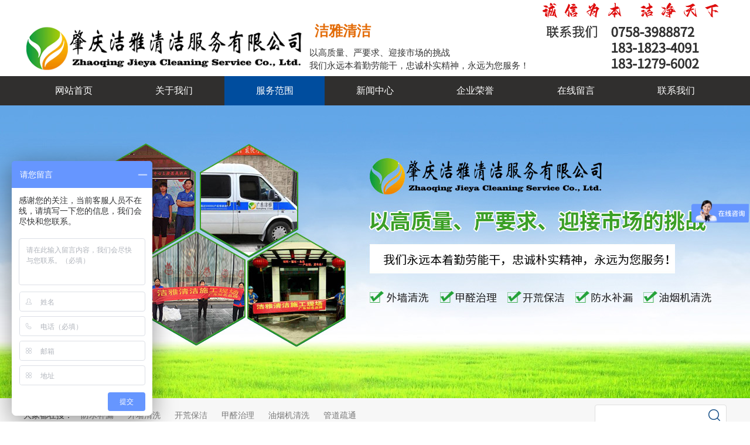

--- FILE ---
content_type: text/html; charset=utf-8
request_url: http://jieya168.com/product/4361/
body_size: 9924
content:


<!DOCTYPE html>

<html xmlns="http://www.w3.org/1999/xhtml">
<head>
    <meta http-equiv="Content-Type" content="text/html; charset=utf-8" />
    <meta http-equiv="X-UA-Compatible" content="IE=edge,chrome=1" />
    <meta http-equiv="Cache-Control" content="no-siteapp" />
	<meta http-equiv="Cache-Control" content="no-transform" />
	<meta name="renderer" content="webkit" />
	<meta name="force-rendering" content ="webkit" />
	<meta name="applicable-device" content="pc"/>
	<link rel="canonical" href="http://jieya168.com/product/4361/" />
    <title>防水补漏_肇庆洁雅清洁服务有限公司</title>
    <meta name="keywords" content="肇庆防水补漏," />
    <meta name="description" content="肇庆洁雅清洁服务有限公司，近年来服务管理得到了广大客户的肯定，公司为不断扩大业务和服务区域，现可以为：肇庆市、大旺高新区、端州区、高要区、四会市、鼎湖区、广宁县、德庆县、怀集县、云浮市、云城区、新兴县、云安县、罗定市、郁南县客户，提供 防水补漏、防腐防锈、油烟机清洗、地毯清洗、室内外清洁、室内外装饰、管道疏通、除甲醛、外墙清洗等业务，可针对不同业务和不同材质分别采用不同的方法去施工，是您居家的好帮手！" />
    
    <link href="//style.fy65.com/resource/css3/animate.min.css" rel="stylesheet" /> 
	<link href="//style.fy65.com/css/fy-vmk-pcbase.css?v=202006" rel="stylesheet" />
	<link href="//style.fy65.com/css/fy-vmk-module.css?v=202006" rel="stylesheet" />

	<link id='jzcusstyle' type="text/css" href="//style.fy65.com/style.ashx?memberinfo_id=3062&PageCode=20&languagecode=1&devicecode=1&v=202006" rel="stylesheet" />
    <script src="//style.fy65.com/resource/jquery.min.js"></script>
	<script src="//style.fy65.com/resource/wow/js/wow.min.js?v=202006"></script>
	<script src="//style.fy65.com/resource/fy/fy-common.js?v=202006"></script>
	<script src="//style.fy65.com/js/jquery.superslide.min.js"></script> 
	<script src="//style.fy65.com/resource/fy/fy-bdpush.js"></script> 
	<script src="//style.fy65.com/resource/fy/fy-s360push.js"></script> 
	<script src="//style.fy65.com/resource/fy/fy-nocopy.js"></script> 
    <meta name="location" content="province=广东;city=肇庆;coord=112.471488,23.054485">
<script> var _hmt = _hmt || []; (function() { var hm = document.createElement("script"); hm.src = "https://hm.baidu.com/hm.js?13faae171fe1db76443a48a074201f02"; var s = document.getElementsByTagName("script")[0]; s.parentNode.insertBefore(hm, s); })(); </script>

<meta name="baidu-site-verification" content="hQqFVgaqTQ" />

<meta name="360-site-verification" content="b5f8c4e4d28364be849891e9fa0bb236" />
</head>
<body>
    <form id="form1">
        <div class="layoutbody">
            
            	<div class="vmk-row vmk-control vmk-body  module_51849 vmk-control-1-5 fy-animate clearfix "    data-id="51849"data-animate-name="slideInUp" style="z-index:1" id="row_51849" >
					<div class="vmk-body-inner vmk-rowinner  vmk-rowinner-width rowinner-1200 clearfix" style="height:130px;" id="inner_51849"  >
					
<div class="vmk-control fy-element-edit " id="element_1559203801745388"  style="width:476px;height:80px;left:3px;top:42px;z-index:2;" ><div class="fy-element-edit-box fy-element-img" ><a ><img src="//image.fy65.com/3062/2019-07-23/090625093081.png"   class="fy-img fy-img-1"  /></a></div></div><div class="vmk-control fy-element-edit " id="element_1559203805436306"  style="width:330px;height:129px;left:870px;z-index:3;" ><div class="fy-element-edit-box fy-element-img" ><a ><img src="//image.fy65.com/3062/2024-01-16/233604484446.png"   class="fy-img fy-img-1"  /></a></div></div><div class="vmk-control fy-element-edit " id="element_1559203888606896"  style="width:426px;height:48px;left:488px;top:79px;z-index:4;" ><div class="fy-element-edit-box fy-element-text" ><p><span style="font-family: 楷体, 楷体_GB2312, SimKai; font-size: 15px;">以高质量、严要求、迎接市场的挑战</span></p><p><span style="font-family: 楷体, 楷体_GB2312, SimKai; font-size: 15px;">我们永远本着勤劳能干，忠诚朴实精神，永远为您服务！</span></p><p><br></p></div></div><div class="vmk-control fy-element-edit " id="element_1559203888615138"  style="width:345px;height:40px;left:497px;top:35px;z-index:5;" ><div class="fy-element-edit-box fy-element-text" ><p><span style="color: rgb(227, 108, 9); font-size: 24px; font-family: 楷体, 楷体_GB2312, SimKai;"><strong>洁雅清洁</strong></span></p></div></div>	</div>
	</div>
	<div class="vmk-row vmk-control vmk-body  module_51850 vmk-control-2-3 clearfix "    data-id="51850" style="z-index:1" id="row_51850" >
					<div class="vmk-body-inner vmk-rowinner  vmk-rowinner-width rowinner-1200 clearfix" style="" id="inner_51850"  >
					

<div class="fy-mk fy-mk10110009">
    <script>
        $(function () {
            var len = $(".fy-mk10110009 .nav li.on").length;
            if (len <= 0) {
                $(".fy-mk10110009 .nav li").eq(0).addClass("on");
            }
            var $mkBody = $(".fy-mk10110009");
            var $navli = $mkBody.find(".nav li");
            var len = $navli.length;
            var per = 100 / len;
            $navli.css("width", per + "%")

            jQuery(".fy-mk10110009 .nav").slide({
                type:"menu",
                titCell:"li",
                targetCell:"",
                effect:"slideDown",
                delayTime:300,
                triggerTime:0,
                returnDefault:true
            });

        })
    </script>
    <div class="fy-mk-main nav">
            <ul class="clearfix">
                        <li class="">
                            <a  href="/" title="网站首页"> 网站首页</a>
                        </li>
                        <li class="">
                            <a  href="/about.html" title="关于我们"> 关于我们</a>
                        </li>
                        <li class="on">
                            <a  href="/product/" title="服务范围"> 服务范围</a>
                        </li>
                        <li class="">
                            <a  href="/news/" title="新闻中心"> 新闻中心</a>
                        </li>
                        <li class="">
                            <a  href="/service.html" title="企业荣誉"> 企业荣誉</a>
                        </li>
                        <li class="">
                            <a  href="/message.html" title="在线留言"> 在线留言</a>
                        </li>
                        <li class="">
                            <a  href="/contact.html" title="联系我们"> 联系我们</a>
                        </li>
            </ul>
    </div>
</div>

	</div>
	</div>
	<div class="vmk-row vmk-control vmk-body  module_51851 vmk-control-2-3 clearfix "    data-id="51851" style="z-index:1" id="row_51851" >
					<div class="vmk-body-inner vmk-rowinner  clearfix" style="" id="inner_51851"  >
					

<div class="fy-mk fy-mk10230002">
    <div class="fy-mk-main ">
        <div id="slideBannerBox" class="slideBannerBox" style="height: 500px;">
            <div class="bd">
                <div class="tempWrap">
                    <ul>
                            <li style="background:url(http://image.fy65.com/3062/2019-07-23/102936855056.jpg) center center no-repeat; height: 500px;">
                                <a ></a>
                            </li>
                    </ul>
                </div>
            </div>
        </div>
    </div>
</div>

	</div>
	</div>
	<div class="vmk-row vmk-control vmk-body  module_51859 vmk-control-2-3 clearfix "    data-id="51859" style="z-index:1" id="row_51859" >
					<div class="vmk-body-inner vmk-rowinner  vmk-rowinner-width rowinner-1200 clearfix" style="" id="inner_51859"  >
					

<div class="fy-mk fy-mk10650006">
    <div class="fy-mk-main">
        <div class="hot-word">
            <span class="l-name">大家都在搜：</span>

                    <a href="/search/防水补漏/">防水补漏</a>
                    <a href="/search/外墙清洗/">外墙清洗</a>
                    <a href="/search/开荒保洁/">开荒保洁</a>
                    <a href="/search/甲醛治理/">甲醛治理</a>
                    <a href="/search/油烟机清洗/">油烟机清洗</a>
                    <a href="/search/管道疏通/">管道疏通</a>
        </div>
        <div class="search">
            <input type="text" class="search-input" placeholder="" value="">
            <input type="button" class="search-btn">
        </div>
    </div>
    <script>
        $(function () {
            var $mkBody = $(".fy-mk10650006");
            var searchUrl = '/search/{0}/';
            function doSearch() {
                var searchValue = $mkBody.find(".search-input").val().replace(/\s*/g,"");
                if (searchValue == "") {
                    alert('');
                    $mkBody.find(".search-input").focus();
                    return ;
                }

                if ($.trim(searchValue) == "") {
                    window.location.href = '/search/';
                }
                else {
                    var url = searchUrl.replace(new RegExp("\\{0\\}", "g"), encodeURIComponent(searchValue));
                    window.location.href = url;
                } 
            }
            $mkBody.find(".search-btn").click(function () {
                doSearch();
            })
            $mkBody.find(".search-input").keydown(function (event) {
                if (event.keyCode == 13 || event.which == 13) {
                    event.preventDefault();
                    event.stopPropagation();
                    doSearch();
                }
            })
        })
    </script>
</div>

	</div>
	</div>
	<div class="vmk-row vmk-control vmk-body  module_51890 vmk-control-1-1 clearfix "    data-id="51890" style="z-index:1" id="row_51890" >
					<div class="vmk-body-inner vmk-rowinner  vmk-rowinner-width rowinner-1200 clearfix" style="" id="inner_51890"  >
									<div class="vmk-column vmk-control vmk-body  module_51891 vmk-control-1-2 vmk-move-x clearfix" id="column_0"  style="z-index:1;width:240px;">
					<div class="vmk-body-inner  clearfix" style="" data-ischange="0" >
				<div class="vmk-column vmk-control vmk-body  module_51892 vmk-control-2-3 vmk-move-y clearfix" id="column_0"  style="z-index:1;width:240px;">
					<div class="vmk-body-inner  clearfix" style="" data-ischange="0" >
					
<div class="fy-mk fy-mk40020009">
    <div class="fy-mk-main">
        <div class="p-title">
            <div class="pro-title-name pro-lihe">产品中心</div>
            <div class="pro-title-text pro-lihe">Products</div>
        </div>
        <div class="pc-list">
            <ul class="clearfix">
                    <li class="sort-item  ">
                        <div class="pc-name">
                            <a href="/product/4356/" title="清洁服务" >清洁服务</a>
                            <span class="turn"></span>
                        </div>


                            <div class="bd">
                                <ul class="clearfix">
                                        <li >
                                            <a href="/product/4357/" title="办公室开荒保洁">办公室开荒保洁</a>
                                        </li>
                                        <li >
                                            <a href="/product/4358/" title="工程开荒保洁">工程开荒保洁</a>
                                        </li>
                                        <li >
                                            <a href="/product/4373/" title="地毯清洗">地毯清洗</a>
                                        </li>
                                        <li >
                                            <a href="/product/4376/" title="水池清洗">水池清洗</a>
                                        </li>
                                        <li >
                                            <a href="/product/4793/" title="空调清洗">空调清洗</a>
                                        </li>
                                        <li >
                                            <a href="/product/4796/" title="太阳能光伏电池板清洗">太阳能光伏电池板清洗</a>
                                        </li>
                                        <li >
                                            <a href="/product/5259/" title="窗帘清洗">窗帘清洗</a>
                                        </li>
                                        <li >
                                            <a href="/product/5260/" title="水晶灯清洗">水晶灯清洗</a>
                                        </li>
                                </ul>
                            </div>
                    </li>
                    <li class="sort-item  ">
                        <div class="pc-name">
                            <a href="/product/4359/" title="高空作业" >高空作业</a>
                            <span class="turn"></span>
                        </div>


                            <div class="bd">
                                <ul class="clearfix">
                                        <li >
                                            <a href="/product/4364/" title="外墙清洗">外墙清洗</a>
                                        </li>
                                        <li >
                                            <a href="/product/4380/" title="油漆粉刷">油漆粉刷</a>
                                        </li>
                                        <li >
                                            <a href="/product/5327/" title="外墙安装">外墙安装</a>
                                        </li>
                                </ul>
                            </div>
                    </li>
                    <li class="sort-item  ">
                        <div class="pc-name">
                            <a href="/product/4360/" title="空气治理" >空气治理</a>
                            <span class="turn"></span>
                        </div>


                            <div class="bd">
                                <ul class="clearfix">
                                        <li >
                                            <a href="/product/4365/" title="甲醛治理">甲醛治理</a>
                                        </li>
                                        <li >
                                            <a href="/product/4802/" title="新房除味">新房除味</a>
                                        </li>
                                        <li >
                                            <a href="/product/5261/" title="幼儿园除甲醛">幼儿园除甲醛</a>
                                        </li>
                                        <li >
                                            <a href="/product/5262/" title="学校甲醛检测">学校甲醛检测</a>
                                        </li>
                                        <li >
                                            <a href="/product/5263/" title="办公室除甲醛">办公室除甲醛</a>
                                        </li>
                                </ul>
                            </div>
                    </li>
                    <li class="sort-item sort-item-on ">
                        <div class="pc-name">
                            <a href="/product/4361/" title="防水补漏" class="on">防水补漏</a>
                            <span class="turn"></span>
                        </div>


                            <div class="bd">
                                <ul class="clearfix">
                                        <li >
                                            <a href="/product/4366/" title="屋面防水补漏">屋面防水补漏</a>
                                        </li>
                                        <li >
                                            <a href="/product/5264/" title="卫生间防水补漏">卫生间防水补漏</a>
                                        </li>
                                        <li >
                                            <a href="/product/5265/" title="厂房防水补漏">厂房防水补漏</a>
                                        </li>
                                        <li >
                                            <a href="/product/5266/" title="地下室堵漏">地下室堵漏</a>
                                        </li>
                                        <li >
                                            <a href="/product/5267/" title="伸缩缝防水补漏">伸缩缝防水补漏</a>
                                        </li>
                                        <li >
                                            <a href="/product/5268/" title="电缆沟堵漏">电缆沟堵漏</a>
                                        </li>
                                        <li >
                                            <a href="/product/5269/" title="水池防水补漏">水池防水补漏</a>
                                        </li>
                                        <li >
                                            <a href="/product/5270/" title="管道补漏">管道补漏</a>
                                        </li>
                                </ul>
                            </div>
                    </li>
                    <li class="sort-item  ">
                        <div class="pc-name">
                            <a href="/product/4363/" title="油烟机清洗" >油烟机清洗</a>
                            <span class="turn"></span>
                        </div>


                            <div class="bd">
                                <ul class="clearfix">
                                        <li >
                                            <a href="/product/4790/" title="酒店油烟机清洗">酒店油烟机清洗</a>
                                        </li>
                                        <li >
                                            <a href="/product/4791/" title="食堂油烟管道清洗">食堂油烟管道清洗</a>
                                        </li>
                                        <li >
                                            <a href="/product/4792/" title="厨房设备清洗">厨房设备清洗</a>
                                        </li>
                                </ul>
                            </div>
                    </li>
                    <li class="sort-item  ">
                        <div class="pc-name">
                            <a href="/product/4362/" title="管道疏通" >管道疏通</a>
                            <span class="turn"></span>
                        </div>


                            <div class="bd">
                                <ul class="clearfix">
                                        <li >
                                            <a href="/product/4379/" title="化粪池清理">化粪池清理</a>
                                        </li>
                                        <li >
                                            <a href="/product/4789/" title="污水池清理">污水池清理</a>
                                        </li>
                                </ul>
                            </div>
                    </li>
                    <li class="sort-item  ">
                        <div class="pc-name">
                            <a href="/product/4367/" title="白蚁防治" >白蚁防治</a>
                            <span class="turn"></span>
                        </div>


                            <div class="bd">
                                <ul class="clearfix">
                                        <li >
                                            <a href="/product/4374/" title="消杀四害">消杀四害</a>
                                        </li>
                                        <li >
                                            <a href="/product/4375/" title="白蚁预防">白蚁预防</a>
                                        </li>
                                </ul>
                            </div>
                    </li>
                    <li class="sort-item  ">
                        <div class="pc-name">
                            <a href="/product/4368/" title="石材护理" >石材护理</a>
                            <span class="turn"></span>
                        </div>


                            <div class="bd">
                                <ul class="clearfix">
                                        <li >
                                            <a href="/product/4377/" title="石材翻新">石材翻新</a>
                                        </li>
                                        <li >
                                            <a href="/product/4378/" title="石材养护">石材养护</a>
                                        </li>
                                        <li >
                                            <a href="/product/4794/" title="石材晶面">石材晶面</a>
                                        </li>
                                        <li >
                                            <a href="/product/4795/" title="石材美缝">石材美缝</a>
                                        </li>
                                        <li >
                                            <a href="/product/5257/" title="抛光打蜡">抛光打蜡</a>
                                        </li>
                                        <li >
                                            <a href="/product/5258/" title="地板保养">地板保养</a>
                                        </li>
                                </ul>
                            </div>
                    </li>
                    <li class="sort-item  ">
                        <div class="pc-name">
                            <a href="/product/4370/" title="日常保洁" >日常保洁</a>
                            <span class="turn"></span>
                        </div>


                            <div class="bd">
                                <ul class="clearfix">
                                        <li >
                                            <a href="/product/4799/" title="工厂保洁">工厂保洁</a>
                                        </li>
                                        <li >
                                            <a href="/product/4800/" title="写字楼保洁">写字楼保洁</a>
                                        </li>
                                        <li >
                                            <a href="/product/4801/" title="商场保洁">商场保洁</a>
                                        </li>
                                </ul>
                            </div>
                    </li>
                    <li class="sort-item  ">
                        <div class="pc-name">
                            <a href="/product/4371/" title="房屋翻新" >房屋翻新</a>
                            <span class="turn"></span>
                        </div>


                            <div class="bd">
                                <ul class="clearfix">
                                        <li >
                                            <a href="/product/4797/" title="墙面粉刷">墙面粉刷</a>
                                        </li>
                                        <li >
                                            <a href="/product/4798/" title="防腐防锈">防腐防锈</a>
                                        </li>
                                        <li >
                                            <a href="/product/6767/" title="批荡扇灰">批荡扇灰</a>
                                        </li>
                                </ul>
                            </div>
                    </li>
                    <li class="sort-item  ">
                        <div class="pc-name">
                            <a href="/product/4372/" title="装饰工程" >装饰工程</a>
                            <span class="turn"></span>
                        </div>


                            <div class="bd">
                                <ul class="clearfix">
                                        <li >
                                            <a href="/product/7250/" title="办公室装修">办公室装修</a>
                                        </li>
                                </ul>
                            </div>
                    </li>
            </ul>
        </div>
        <div class="clearfix"></div>
    </div>
    <script>
        $(function () {
            var $mkBody = $(".fy-mk40020009");
            $mkBody.find(".pc-list .pc-name").click(function () {
                var self = $(this);
                var $item = self.closest(".sort-item");
                $item.siblings().removeClass("sort-item-on");
                if ($item.hasClass("sort-item-on")) {
                    $item.removeClass("sort-item-on");
                } else {
                    $item.addClass("sort-item-on");
                }
            })
        })
    </script>
</div>

	</div>
	</div>
				<div class="vmk-column vmk-control vmk-body  module_51893 vmk-control-2-3 vmk-move-y clearfix" id="column_0"  style="z-index:1;width:240px;">
					<div class="vmk-body-inner  clearfix" style="" data-ischange="0" >
					

<div class="fy-mk fy-mk90060002">
    <div class="fy-mk-main">
        <div class="fy-t">肇庆洁雅清洁服务有限公司</div>
        <div class="fy-c">
            <p><strong><img src="http://image.fy65.com/2139/2019-05-31/202030913861.jpg"/></strong><br/></p><p><strong><span style="color: rgb(0, 0, 0);">全国服务热线：</span></strong></p><p><span style="color: rgb(0, 0, 0);">电话：0758-3988872</span></p><p><span style="color: rgb(0, 0, 0);">手机：183 1823 4091</span></p><p><span style="color: rgb(0, 0, 0);">&nbsp; &nbsp; &nbsp; &nbsp; &nbsp; 183 1279 6002</span></p><p><span style="color: rgb(0, 0, 0);">QQ：2479663086</span></p><p><span style="color: rgb(0, 0, 0);">地址：肇庆大旺高新区劳动服务公司综合大楼303室</span></p>
        </div>
    </div>
</div>

	</div>
	</div>
	</div>
	</div>
				<div class="vmk-column vmk-control vmk-body  module_51894 vmk-control-2-3 vmk-move-x clearfix" id="column_0"  style="z-index:1;left:20px;width:940px;">
					<div class="vmk-body-inner  clearfix" style="" data-ischange="0" >
					

<div class="fy-mk fy-mk40010012">
    <div class="fy-mk-main">
        <div class="r-main">
            <div class="r-title">
                <span class="fy-rt" style="background: url(http://image.fy65.com/3062/2019-07-21/233655773461.gif) no-repeat 0 14px; background-size: 14px;"></span>
                <h3>防水补漏</h3>
                <div class="fy-bread">
                    <span class="bread-crumbs-icon" style="background: url(http://image.fy65.com/2139/2019-05-31/154002962532.png) no-repeat 20px 16px; background-size:9px 10px;"></span>
                    当前位置：
                    <a href="/" title="网站首页">网站首页</a>
                     > <a href=/product/ title=服务范围>服务范围</a> > <a href=/product/4361/ title=防水补漏>防水补漏</a>
                </div>
            </div>
            <div class="r-pro-item fy-piclis">
                <ul class="clearfix">
                        <li>
                            <div class="in-pro-img fy-picbox">
                                <span>
                                    <a href="/product/8540.html" title="厂房防水补漏">
                                        <img  src="http://image.fy65.com/3062/2019-08-15/133733021887.jpg_w400.jpg" />
                                    </a>
                                </span>
                            </div>
                            <div class="fy-picbg"></div>
                            <div class="fy-pica"><a href="/product/8540.html" title="厂房防水补漏">详细+</a></div>


                            <div class="in-pro-name">
                                <a href="/product/8540.html" title="厂房防水补漏">厂房防水补漏</a>
                            </div>
                        </li>
                        <li>
                            <div class="in-pro-img fy-picbox">
                                <span>
                                    <a href="/product/6404.html" title="卫生间防水补漏">
                                        <img  src="http://image.fy65.com/3062/2019-08-14/160713580623.jpg_w400.jpg" />
                                    </a>
                                </span>
                            </div>
                            <div class="fy-picbg"></div>
                            <div class="fy-pica"><a href="/product/6404.html" title="卫生间防水补漏">详细+</a></div>


                            <div class="in-pro-name">
                                <a href="/product/6404.html" title="卫生间防水补漏">卫生间防水补漏</a>
                            </div>
                        </li>
                        <li>
                            <div class="in-pro-img fy-picbox">
                                <span>
                                    <a href="/product/5412.html" title="房屋补漏">
                                        <img  src="http://image.fy65.com/3062/2019-08-14/163627567637.jpg_w400.jpg" />
                                    </a>
                                </span>
                            </div>
                            <div class="fy-picbg"></div>
                            <div class="fy-pica"><a href="/product/5412.html" title="房屋补漏">详细+</a></div>


                            <div class="in-pro-name">
                                <a href="/product/5412.html" title="房屋补漏">房屋补漏</a>
                            </div>
                        </li>
                </ul>
            </div>
        </div>
    </div>
    <script>
        $(".fy-mk40010012 .fy-bread a:last").addClass("on");
    </script>
</div>

	</div>
	</div>

	</div>
	</div>
	<div class="vmk-row vmk-control vmk-body  module_51853 vmk-control-2-3 clearfix "    data-id="51853" style="z-index:1" id="row_51853" >
					<div class="vmk-body-inner vmk-rowinner  vmk-rowinner-width rowinner-1200 clearfix" style="" id="inner_51853"  >
					

<div class="fy-mk fy-mk20010004">
    <div class="fy-mk-main fy-Link">
        <div class="fy-LinkTitle">友情链接QQ：2479663086</div>
        <div class="fy-LinkList">
                    <a  href="http://www.qy668.net" target="_blank" title="肇庆企业网" >肇庆企业网<span></span></a>
                    <a  href="https://www.lockkey.vip" target="_blank" title="开锁公司" >开锁公司</a>
        </div>
    </div>
</div>

	</div>
	</div>
	<div class="vmk-row vmk-control vmk-body  module_51852 vmk-control-1-5 clearfix "    data-id="51852" style="z-index:1" id="row_51852" >
					<div class="vmk-body-inner vmk-rowinner  vmk-rowinner-width rowinner-1200 clearfix" style="height:284px;" id="inner_51852"  >
					
<div class="vmk-control fy-element-edit  fy-animate" id="element_1559204291895773" data-animate-name="bounceIn" style="width:1200px;height:292px;z-index:2;" ><div class="fy-element-edit-box fy-element-text" ><p style="line-height: 1.8;">&nbsp; &nbsp; &nbsp; &nbsp; &nbsp;&nbsp;</p><p style="line-height: 1.8;">&nbsp;<img src="//image.fy65.com/3062/2019-07-27/164441185432.png" title="未标题-1.png" alt="未标题-1.png"><br></p><p style="line-height: 1.8;"><span style="color: rgb(156, 156, 156); font-size: 14px;">全国服务热线：0758-3988872（周一至周五）<br></span></p><p style="line-height: 1.8;"><span style="font-size: 14px; color: rgb(156, 156, 156);">手机：18318234091 /&nbsp;18312796002</span></p><p style="line-height: 1.8;"><span style="color: rgb(156, 156, 156); font-size: 14px;">邮箱：2479663086@qq.com</span></p><p style="line-height: 1.8;"><span style="color: rgb(156, 156, 156); font-size: 14px;">地址：广东肇庆市大旺国家高新区劳动服务公司综合大楼303室</span></p><p style="line-height: 1.8;"><br></p><p style="line-height: 1.8; text-align: right;"><span style="text-decoration: underline; color: rgb(255, 255, 255);"><span style="color: rgb(238, 236, 225);">&nbsp;<a href="http://jieya168.com/news/41203.html" target="_self" title="法律声明" style="text-decoration: underline; color: rgb(255, 255, 255);">法律声明</a></span><a href="http://jieya168.com/news/41203.html" target="_self" title="法律声明"><span style="color: rgb(0, 0, 0);"></span></a></span><span style="text-decoration: underline; color: rgb(255, 255, 255);">&nbsp; |&nbsp; </span><a href="http://jieya168.com/about.html" target="_self" title="关于我们" style="text-decoration: underline; color: rgb(255, 255, 255);"><span style="color: rgb(255, 255, 255);"><span style="color: rgb(238, 236, 225);">关于我们&nbsp;</span><span style="color: rgb(0, 0, 0);"></span></span></a><span style="text-decoration: underline; color: rgb(255, 255, 255);">&nbsp; |&nbsp;&nbsp;</span><a href="http://jieya168.com/contact.html" target="_self" style="text-decoration: underline; color: rgb(255, 255, 255);"><span style="color: rgb(238, 236, 225);">联系我们</span></a></p><p style="line-height: 1.8;"><span style="color: rgb(156, 156, 156); font-size: 14px;">&nbsp; &nbsp; &nbsp; &nbsp; &nbsp; &nbsp; &nbsp; &nbsp; &nbsp; &nbsp; &nbsp; &nbsp; &nbsp; &nbsp; &nbsp; &nbsp; &nbsp; &nbsp; &nbsp; &nbsp; &nbsp; &nbsp; &nbsp; &nbsp; &nbsp; &nbsp; &nbsp; &nbsp;本站相关网页素材及相关资源均来源互联网，如有侵权请速告知，我们将会在24小时内删除 技术支持：壹豹企业网</span></p></div></div><div class="vmk-control fy-element-edit " id="element_1559204911252506"  style="width:16px;height:16px;left:923px;top:65px;z-index:3;" ><div class="fy-element-edit-box fy-element-img" ><a ><img src="http://image.fy65.com/2139/2019-05-30/155423283840.png"   class="fy-img fy-img-1"  /></a></div></div><div class="vmk-control fy-element-edit  fy-animate" id="element_1559204916311476" data-animate-name="bounceInLeft" style="width:273px;height:55px;left:807px;top:87px;z-index:4;" ><div class="fy-element-edit-box fy-element-text" ><p><span style="font-size: 36px; color: rgb(255, 255, 255);">183-1823-4091</span></p></div></div><div class="vmk-control fy-element-edit " id="element_1559204916321975"  style="width:100px;height:22px;left:1092px;top:150px;z-index:5;" ><div class="fy-element-edit-box fy-element-text" ><p><span style="font-size: 14px; color:#9c9c9c;">扫描微信二维码</span></p></div></div><div class="vmk-control fy-element-edit  fy-animate" id="element_1559204926740586" data-animate-name="bounceInLeft" style="width:110px;height:110px;left:1086px;top:35px;z-index:6;" ><div class="fy-element-edit-box fy-element-img" ><a ><img src="//image.fy65.com/3062/2019-07-20/181819604605.png"   class="fy-img fy-img-1"  /></a></div></div><div class="vmk-control fy-element-edit  fy-animate" id="element_1559204932943648" data-animate-name="bounceInLeft" style="width:101px;height:24px;left:950px;top:60px;z-index:7;" ><div class="fy-element-edit-box fy-element-text" ><p><span style="font-size: 16px; color: rgb(255, 255, 255);">全国服务热线</span></p></div></div>	</div>
	</div>
	<div class="vmk-row vmk-control vmk-body  module_51901 vmk-control-2-3 clearfix "    data-id="51901" style="z-index:1" id="row_51901" >
					<div class="vmk-body-inner vmk-rowinner  vmk-rowinner-width rowinner-1200 clearfix" style="" id="inner_51901"  >
					

<div class="fy-mk fy-mk20710007">
    <div class="fy-mk-main">
        <p>© 2019 肇庆洁雅清洁服务有限公司 版权所有 备案号：<a href="https://beian.miit.gov.cn/#/Integrated/index" target="_self">粤ICP备2024166900号 </a>&nbsp;访问量：7857928</p>
        <span class="fy-jszc"></span>
    </div>
</div>

	</div>
	</div>

            
        </div>
         
    </form>
    <script src="http://serviceapi.fy65.com/tongji.ashx?d=WlhsS2RHRlhVV2xQYWsxM1RtcEpjMGx0VW14a2JXeHFXbE5KTmsxVGQybGlSMFoxV2pOV2FGb3lWV2xQYWtWelNXNVdlV0pHU214YWJWWjVZMjFXZVVscWIybEpiakE5"></script>
    <script>
(function(){
    var bp = document.createElement('script');
    var curProtocol = window.location.protocol.split(':')[0];
    if (curProtocol === 'https') {
        bp.src = 'https://zz.bdstatic.com/linksubmit/push.js';
    }
    else {
        bp.src = 'http://push.zhanzhang.baidu.com/push.js';
    }
    var s = document.getElementsByTagName("script")[0];
    s.parentNode.insertBefore(bp, s);
})();
</script>
<meta name="wlhlauth" content="4abd05c9765a895d2d5f7c5f44ff3221"/>
<meta name="chinaz-site-verification" content="1D12633471F32B8D">
</body>
</html>


--- FILE ---
content_type: text/css; charset=utf-8
request_url: http://style.fy65.com/style.ashx?memberinfo_id=3062&PageCode=20&languagecode=1&devicecode=1&v=202006
body_size: 3157
content:
.fy-mk { font-size: 14px; }
.vmk-rowinner-width { width:1200px;}

.module_51850{background-color:#302f2e}


.module_51859{background-color:#f7f7f7;padding-top:11px;padding-bottom:11px}

.module_51890{padding-top:20px;padding-bottom:20px}


.module_51892{margin-bottom:20px}

.module_51893{margin-bottom:20px}


.module_51852{background-color:#525252}

.module_51853{background-color:#444}
.module_51853> .vmk-body-inner {padding-top:10px;padding-bottom:10px}

.module_51901{background-color:#525252}
.module_51901> .vmk-body-inner {border-top-width:1px;border-top-style:solid;border-top-color:#707070;padding-top:10px;padding-bottom:10px}
/*一级导航栏_0_基础通用色*/
.fy-mk10110009 { }
.fy-mk10110009 .fy-mk-main { height: 50px; background: #302f2e; }
.fy-mk10110009 .nav ul { }
.fy-mk10110009 .nav li { float: left; width: 133px; }
.fy-mk10110009 .nav a { display: block; height: 50px; line-height: 50px; padding: 0 20px; text-align: center; color: #ffffff; font-size: 16px; }
.fy-mk10110009 .nav a:hover { color: #ffffff; background-color: #004d9e; }
.fy-mk10110009 .on a, .fy-mk10110009 .on a:hover { color: #ffffff; background: #004d9e; }.fy-mk10230002 { }
.fy-mk10230002 .fy-mk-main { }

/*标签*/
.fy-mk10230002 .slideBannerBox .hd { }
.fy-mk10230002 .slideBannerBox .hd ul { bottom: 9px; position: absolute; left: 0px; z-index: 999; width: 100%; text-align: center; }
.fy-mk10230002 .slideBannerBox .hd ul li { cursor: pointer; color: #fff; font-family: Arial; display: inline-block; text-align: center; width: 32px; height: 8px; margin: 0px 5px; line-height: 28px; overflow: hidden; background: #f58b17; }
.fy-mk10230002 .slideBannerBox .hd ul li.on { background: #004d9e; color: #fff; }

.fy-mk10230002 .slideBannerBox .hd ul li { display:inline-block; _zoom:1;_display:inline;}/*推荐IE6*/
.fy-mk10230002 .slideBannerBox .hd ul li { display:inline-block; *zoom:1;*display:inline;}/*推荐IE6或IE7*/

/*主体内容*/
.fy-mk10230002 .slideBannerBox { width: 100%; overflow: hidden; position: relative; }
.fy-mk10230002 .slideBannerBox .bd { position: relative; z-index: 0; }
.fy-mk10230002 .slideBannerBox .bd li { zoom: 1; vertical-align: middle; text-align: center; }
.fy-mk10230002 .slideBannerBox .bd img { border: none; list-style: none; vertical-align: middle; max-width: 100%; }.fy-mk10650006 { }
.fy-mk10650006 .fy-mk-main { width: 1200px; margin: 0 auto; box-sizing: border-box; }
.fy-mk10650006 .hot-word { float: left; height: 36px; line-height: 36px; }
.fy-mk10650006 .hot-word .l-name { color: #333; margin-right: 10px; font-size: 14px; }
.fy-mk10650006 .hot-word a { color: #777; margin-right: 20px; }
.fy-mk10650006 .hot-word a:hover { color: #083b69; }
.fy-mk10650006 .search { float: right; box-sizing: border-box; width: 225px; height: 36px; border-radius: 4px; background: #fff; border: 1px solid #dfdfdf; }
.fy-mk10650006 .search-input { width: 180px; height: 34px; color: #666666; font-size: 14px; line-height: 34px; padding-left: 10px; border: 0; background: none; outline: 0; float: left; }
.fy-mk10650006 .search-btn { float: right; margin-right: 10px; width: 20px; height: 34px; cursor: pointer; background: url("//image.fy65.com/2139/2019-05-30/155423185323.png") center center no-repeat; border: 0; outline: 0; }/*友情链接列表_0_基础通用色*/
.fy-mk20010004 { }
.fy-mk20010004 .fy-mk-main { }
.fy-mk20010004 .fy-Link { font-size: 14px; line-height: 28px; color:#9c9c9c;}
.fy-mk20010004 .fy-LinkTitle { float: left; padding-right:30px; }
.fy-mk20010004 .fy-LinkList { float: left; }
.fy-mk20010004 .fy-LinkList a { color: #9c9c9c; font-size: 14px; padding-right:30px; line-height: 28px; float: left; }
.fy-mk20010004 .fy-LinkList a:hover { color: #ffffff; }/*基础底部信息_0_基础通用色*/
.fy-mk20710007 { }
.fy-mk20710007 .fy-mk-main { color: #9c9c9c; line-height: 30px; font-size: 14px; text-align: center; }
.fy-mk20710007 .fy-jszc {  margin-left:5px;}
.fy-mk20710007 a { color: #9c9c9c; }
.fy-mk20710007 a:hover { text-decoration:underline;  color: #fff;  }.fy-mk40020009 { }
.fy-mk40020009 .fy-mk-main { border: 1px solid #dfdfdf; padding: 10px; }

.fy-mk40020009 .p-title { height: 68px; padding-top: 12px; background: #004d9e; }
.fy-mk40020009 .p-title .pro-title-name { font-size: 24px; }
.fy-mk40020009 .p-title .pro-title-text { font-size: 18px; }
.fy-mk40020009 .p-title .pro-lihe { height: 28px; line-height: 28px; color: #fff; margin-left: 20px; }

.fy-mk40020009 .pc-list { background: #ffffff; }
.fy-mk40020009 .pc-list li.sort-item { border-bottom: 1px dashed #dfdfdf; }
.fy-mk40020009 .pc-list li .pc-name { position: relative; height: 50px; line-height: 50px; overflow: hidden; text-overflow: ellipsis; white-space: nowrap; }
.fy-mk40020009 .pc-list li .pc-name a { font-weight: lighter; background: url(http://image.fy65.com/2139/2019-05-30/155423812458.png) no-repeat 15px 20px; background-size: 12px; line-height: 50px; font-size: 16px; color: #1d1819; padding-left: 40px; padding-right: 20px; display: block; }
.fy-mk40020009 .pc-list li .pc-name a:hover, .fy-mk40020009 .pc-list li .pc-name a.on { transition: all 0.2s ease-in-out 0s; color: #004d9e; background: url(http://image.fy65.com/2139/2019-05-30/155423915086.png) no-repeat 15px 20px; }

.fy-mk40020009 .pc-list .sort-item .turn { position: absolute; cursor: pointer; display: block; float: right; width: 20px; height: 50px; top: 0px; right: 0px; }
.fy-mk40020009 .pc-list .sort-item .turn { background: url("http://image.fy65.com/2139/2019-06-03/092945327064.png") no-repeat 5px 21px; }
.fy-mk40020009 .pc-list .sort-item-on .turn { background: url("http://image.fy65.com/2139/2019-06-03/092945160537.png") no-repeat 5px 21px; }


.fy-mk40020009 .pc-list .sort-item .bd { display: none; overflow: hidden; }
.fy-mk40020009 .pc-list .sort-item .bd ul { padding: 0px 10px 5px 40px; }
.fy-mk40020009 .pc-list .sort-item .bd li { width: 100%; float: left; height: 30px; }
.fy-mk40020009 .pc-list .sort-item .bd li.on a { color: #2578d8; }
.fy-mk40020009 .pc-list .sort-item .bd li a { font-size: 14px; display: block; color: #666666; line-height: 30px; overflow: hidden; white-space: nowrap; text-overflow: ellipsis; }
.fy-mk40020009 .pc-list .sort-item .bd li a span { float: right; }
.fy-mk40020009 .pc-list .sort-item .bd li a:hover { padding-left: 10px; color: #fff; background: #ff8400; transition: all 0.2s ease-in-out 0s; }
.fy-mk40020009 .pc-list .sort-item-on .bd { display: block; }/*侧边联系方式_0_基础通用色*/
.fy-mk90060002 { }
.fy-mk90060002 .fy-mk-main { border-top: 2px solid #004d9e !important; border: 1px solid #dfdfdf; padding-left:10px; padding-right:10px; }
.fy-mk90060002 .fy-t { border-bottom: 1px solid #004d9e; height: 48px; line-height: 48px; font-size: 18px; color: #004d9e;}
.fy-mk90060002 .fy-c { font-size: 14px; color: #9c9c9c; line-height:26px; padding-top: 15px;}.fy-mk40010012 { }
.fy-mk40010012 .fy-mk-main { }

.fy-mk40010012 .r-main { font-size: 14px; border: 1px solid #dfdfdf; border-radius: 5px 5px 0 0; overflow: hidden; padding-bottom: 30px;}
.fy-mk40010012 .r-title { background: #fff url(http://image.fy65.com/2139/2019-05-31/144557566514.jpg) left top repeat-x; height: 40px; border-bottom: 1px solid #dfdfdf; padding: 0 20px 0 20px; border-radius: 5px 5px 0 0; }
.fy-mk40010012 .r-title .fy-rt { float: left; width: 20px; height: 40px; }
.fy-mk40010012 .r-title h3 { float: left; font-weight: normal; padding-left: 3px; color: #333; font-size: 18px; line-height: 40px; }

.fy-mk40010012 .fy-bread { float: right; line-height: 41px; font-size: 12px; max-width: 70%;   text-align: right;   overflow: hidden; text-overflow: ellipsis; white-space: nowrap;}
.fy-mk40010012 .bread-crumbs-icon { float: left; width: 35px; height: 40px; }

.fy-mk40010012 a { color: #666 }
.fy-mk40010012 a:hover { color: #004d9e; }
.fy-mk40010012 a.on { color: #004d9e; }

.fy-mk40010012 .r-pro-item { padding: 20px; background: #fff; overflow: hidden;}
.fy-mk40010012 .r-pro-item ul {width: 105%; }
.fy-mk40010012 .r-pro-item li { width: 285px; height: 260px; float: left; position: relative; cursor: pointer; margin: 0 21px 20px 0; }
.fy-mk40010012 .in-pro-img { width: 285px; height: 200px; background: #f1f1f1; }
.fy-mk40010012 .in-pro-name { width: 100%; height: 60px; font-size: 18px; line-height: 60px; text-align: center; overflow: hidden; white-space: nowrap; text-overflow: ellipsis; }
.fy-mk40010012 .in-pro-name a { color: #000; display: block; height: 60px; line-height: 60px; font-size: 16px; overflow: hidden; color: #333; text-align: center; overflow: hidden; text-overflow: ellipsis; white-space: nowrap; }
.fy-mk40010012 .in-pro-name a:hover { color: #2578d8; }

.fy-mk40010012 .fy-picbg { position: absolute; top: 100px; left: 0px; width: 285px; height: 0; background: #004d9e; opacity: 0.0; filter: alpha(opacity=00); }
.fy-mk40010012 .fy-pica { opacity: 0.0; filter: alpha(opacity=00); position: absolute; top: 50%; left: 50%; margin-left: -43px; margin-top: -45px; }
.fy-mk40010012 .fy-pica a { display: block; background: #ff8400; width: 85px; height: 37px; text-align: center; line-height: 37px; font-size: 14px; color: #fff; }

.fy-mk40010012 .r-pro-item li:hover .fy-picbg { opacity: 0.68; top: 0; height: 200px; filter: alpha(opacity=68); transition: all 0.2s ease-in-out 0s; }
.fy-mk40010012 .r-pro-item li:hover .fy-pica { opacity: 0.99; filter: alpha(opacity=99); transition: all 0.2s ease-in-out 0s; }

.fy-mk40010012 .fy-picbox { max-width: 285px; max-height: 200px; }
.fy-mk40010012 .fy-picbox a { line-height: 200px; height: 200px; }
.fy-mk40010012 .fy-picbox img { transition: all 0.2s ease-in-out 0s; width: 100%; height: 100%; vertical-align: middle; }

/*分页*/
.fy-mk40010012 .fy-page { clear: both; text-align: center; margin: 10px 0; }
.fy-mk40010012 .fy-page a { border: 1px solid #dbdbdb; background: #fff; padding: 9px 15px; margin: 1px; display: inline-block; color: #000; border-radius: 4px; }
.fy-mk40010012 .fy-page a:hover { text-decoration: none; background-color: #004d9e; color: #fff; border: 1px solid #004d9e; }
.fy-mk40010012 .fy-page span a { border: 1px solid #004d9e; background: #fff; padding: 2px 7px; margin: 1px; display: inline-block; color: #004d9e; border-radius: 5px; }
.fy-mk40010012 .fy-page span a:hover { text-decoration: none; background-color: #004d9e; }
.fy-mk40010012 .fy-page .currentpage { background-color: #004d9e; color: #fff; border: 1px solid #004d9e; }

--- FILE ---
content_type: application/x-javascript
request_url: http://style.fy65.com/resource/wow/js/wow.min.js?v=202006
body_size: 4692
content:
(function () {
    var MutationObserver, Util, WeakMap, getComputedStyle, getComputedStyleRX,
        bind = function (fn, me) { return function () { return fn.apply(me, arguments); }; },
        indexOf = [].indexOf || function (item) { for (var i = 0, l = this.length; i < l; i++) { if (i in this && this[i] === item) return i; } return -1; };

    Util = (function () {
        function Util() { }

        Util.prototype.extend = function (custom, defaults) {
            var key, value;
            for (key in defaults) {
                value = defaults[key];
                if (custom[key] == null) {
                    custom[key] = value;
                }
            }
            return custom;
        };

        Util.prototype.isMobile = function (agent) {
            return /Android|webOS|iPhone|iPad|iPod|BlackBerry|IEMobile|Opera Mini/i.test(agent);
        };

        Util.prototype.createEvent = function (event, bubble, cancel, detail) {
            var customEvent;
            if (bubble == null) {
                bubble = false;
            }
            if (cancel == null) {
                cancel = false;
            }
            if (detail == null) {
                detail = null;
            }
            if (document.createEvent != null) {
                customEvent = document.createEvent('CustomEvent');
                customEvent.initCustomEvent(event, bubble, cancel, detail);
            } else if (document.createEventObject != null) {
                customEvent = document.createEventObject();
                customEvent.eventType = event;
            } else {
                customEvent.eventName = event;
            }
            return customEvent;
        };

        Util.prototype.emitEvent = function (elem, event) {
            if (elem.dispatchEvent != null) {
                return elem.dispatchEvent(event);
            } else if (event in (elem != null)) {
                return elem[event]();
            } else if (("on" + event) in (elem != null)) {
                return elem["on" + event]();
            }
        };

        Util.prototype.addEvent = function (elem, event, fn) {
            if (elem.addEventListener != null) {
                return elem.addEventListener(event, fn, false);
            } else if (elem.attachEvent != null) {
                return elem.attachEvent("on" + event, fn);
            } else {
                return elem[event] = fn;
            }
        };

        Util.prototype.removeEvent = function (elem, event, fn) {
            if (elem.removeEventListener != null) {
                return elem.removeEventListener(event, fn, false);
            } else if (elem.detachEvent != null) {
                return elem.detachEvent("on" + event, fn);
            } else {
                return delete elem[event];
            }
        };

        Util.prototype.innerHeight = function () {
            if ('innerHeight' in window) {
                return window.innerHeight;
            } else {
                return document.documentElement.clientHeight;
            }
        };

        return Util;

    })();

    WeakMap = this.WeakMap || this.MozWeakMap || (WeakMap = (function () {
        function WeakMap() {
            this.keys = [];
            this.values = [];
        }

        WeakMap.prototype.get = function (key) {
            var i, item, j, len, ref;
            ref = this.keys;
            for (i = j = 0, len = ref.length; j < len; i = ++j) {
                item = ref[i];
                if (item === key) {
                    return this.values[i];
                }
            }
        };

        WeakMap.prototype.set = function (key, value) {
            var i, item, j, len, ref;
            ref = this.keys;
            for (i = j = 0, len = ref.length; j < len; i = ++j) {
                item = ref[i];
                if (item === key) {
                    this.values[i] = value;
                    return;
                }
            }
            this.keys.push(key);
            return this.values.push(value);
        };

        return WeakMap;

    })());

    MutationObserver = this.MutationObserver || this.WebkitMutationObserver || this.MozMutationObserver || (MutationObserver = (function () {
        function MutationObserver() {
            if (typeof console !== "undefined" && console !== null) {
                console.warn('MutationObserver is not supported by your browser.');
            }
            if (typeof console !== "undefined" && console !== null) {
                console.warn('WOW.js cannot detect dom mutations, please call .sync() after loading new content.');
            }
        }

        MutationObserver.notSupported = true;

        MutationObserver.prototype.observe = function () { };

        return MutationObserver;

    })());

    getComputedStyle = this.getComputedStyle || function (el, pseudo) {
        this.getPropertyValue = function (prop) {
            var ref;
            if (prop === 'float') {
                prop = 'styleFloat';
            }
            if (getComputedStyleRX.test(prop)) {
                prop.replace(getComputedStyleRX, function (_, _char) {
                    return _char.toUpperCase();
                });
            }
            return ((ref = el.currentStyle) != null ? ref[prop] : void 0) || null;
        };
        return this;
    };

    getComputedStyleRX = /(\-([a-z]){1})/g;

    this.WOW = (function () {
        WOW.prototype.defaults = {
            boxClass: 'fy-animate',
            animateClass: 'animated',
            offset: 0,
            mobile: true,
            live: true,
            callback: null,
            scrollContainer: null
        };

        function WOW(options) {
            if (options == null) {
                options = {};
            }
            this.scrollCallback = bind(this.scrollCallback, this);
            this.scrollHandler = bind(this.scrollHandler, this);
            this.resetAnimation = bind(this.resetAnimation, this);
            this.start = bind(this.start, this);
            this.scrolled = true;
            this.config = this.util().extend(options, this.defaults);
            if (options.scrollContainer != null) {
                this.config.scrollContainer = document.querySelector(options.scrollContainer);
            }
            this.animationNameCache = new WeakMap();
            this.wowEvent = this.util().createEvent(this.config.boxClass);
        }

        WOW.prototype.init = function () {
            var ref;
            this.element = window.document.documentElement;
            if ((ref = document.readyState) === "interactive" || ref === "complete") {
                this.start();
            } else {
                this.util().addEvent(document, 'DOMContentLoaded', this.start);
            }
            return this.finished = [];
        };

        WOW.prototype.start = function () {
            var box, j, len, ref;
            this.stopped = false;
            this.boxes = (function () {
                var j, len, ref, results;
                ref = this.element.querySelectorAll("." + this.config.boxClass);
                results = [];
                for (j = 0, len = ref.length; j < len; j++) {
                    box = ref[j];
                    results.push(box);
                }
                return results;
            }).call(this);
            this.all = (function () {
                var j, len, ref, results;
                ref = this.boxes;
                results = [];
                for (j = 0, len = ref.length; j < len; j++) {
                    box = ref[j];
                    results.push(box);
                }
                return results;
            }).call(this);
            if (this.boxes.length) {
                if (this.disabled()) {
                    this.resetStyle();
                } else {
                    ref = this.boxes;
                    for (j = 0, len = ref.length; j < len; j++) {
                        box = ref[j];
                        this.applyStyle(box, true);
                    }
                }
            }
            if (!this.disabled()) {
                this.util().addEvent(this.config.scrollContainer || window, 'scroll', this.scrollHandler);
                this.util().addEvent(window, 'resize', this.scrollHandler);
                this.interval = setInterval(this.scrollCallback, 50);
            }
            if (this.config.live) {
                return new MutationObserver((function (_this) {
                    return function (records) {
                        var k, len1, node, record, results;
                        results = [];
                        for (k = 0, len1 = records.length; k < len1; k++) {
                            record = records[k];
                            results.push((function () {
                                var l, len2, ref1, results1;
                                ref1 = record.addedNodes || [];
                                results1 = [];
                                for (l = 0, len2 = ref1.length; l < len2; l++) {
                                    node = ref1[l];
                                    results1.push(this.doSync(node));
                                }
                                return results1;
                            }).call(_this));
                        }
                        return results;
                    };
                })(this)).observe(document.body, {
                    childList: true,
                    subtree: true
                });
            }
        };

        WOW.prototype.stop = function () {
            this.stopped = true;
            this.util().removeEvent(this.config.scrollContainer || window, 'scroll', this.scrollHandler);
            this.util().removeEvent(window, 'resize', this.scrollHandler);
            if (this.interval != null) {
                return clearInterval(this.interval);
            }
        };

        WOW.prototype.sync = function (element) {
            if (MutationObserver.notSupported) {
                return this.doSync(this.element);
            }
        };

        WOW.prototype.doSync = function (element) {
            var box, j, len, ref, results;
            if (element == null) {
                element = this.element;
            }
            if (element.nodeType !== 1) {
                return;
            }
            element = element.parentNode || element;
            ref = element.querySelectorAll("." + this.config.boxClass);
            results = [];
            for (j = 0, len = ref.length; j < len; j++) {
                box = ref[j];
                if (indexOf.call(this.all, box) < 0) {
                    this.boxes.push(box);
                    this.all.push(box);
                    if (this.stopped || this.disabled()) {
                        this.resetStyle();
                    } else {
                        this.applyStyle(box, true);
                    }
                    results.push(this.scrolled = true);
                } else {
                    results.push(void 0);
                }
            }
            return results;
        };

        WOW.prototype.show = function (box) {
            this.applyStyle(box);
            box.className = box.className + " " + this.config.animateClass;
            if (this.config.callback != null) {
                this.config.callback(box);
            }
            this.util().emitEvent(box, this.wowEvent);
            this.util().addEvent(box, 'animationend', this.resetAnimation);
            this.util().addEvent(box, 'oanimationend', this.resetAnimation);
            this.util().addEvent(box, 'webkitAnimationEnd', this.resetAnimation);
            this.util().addEvent(box, 'MSAnimationEnd', this.resetAnimation);
            return box;
        };

        WOW.prototype.applyStyle = function (box, hidden) {
            var delay, duration, iteration;
            duration = box.getAttribute('data-animate-duration');
            delay = box.getAttribute('data-animate-delay');
            iteration = box.getAttribute('data-animate-iteration');
            return this.animate((function (_this) {
                return function () {
                    return _this.customStyle(box, hidden, duration, delay, iteration);
                };
            })(this));
        };

        WOW.prototype.animate = (function () {
            if ('requestAnimationFrame' in window) {
                return function (callback) {
                    return window.requestAnimationFrame(callback);
                };
            } else {
                return function (callback) {
                    return callback();
                };
            }
        })();

        WOW.prototype.resetStyle = function () {
            var box, j, len, ref, results;
            ref = this.boxes;
            results = [];
            for (j = 0, len = ref.length; j < len; j++) {
                box = ref[j];
                results.push(box.style.visibility = 'visible');
            }
            return results;
        };

        WOW.prototype.resetAnimation = function (event) {
            var target;
            if (event.type.toLowerCase().indexOf('animationend') >= 0) {
                target = event.target || event.srcElement;
                return target.className = target.className.replace(this.config.animateClass, '').trim();
            }
        };

        WOW.prototype.customStyle = function (box, hidden, duration, delay, iteration) {
            if (hidden) {
                this.cacheAnimationName(box);
            }
            box.style.visibility = hidden ? 'hidden' : 'visible';
            if (duration) {
                this.vendorSet(box.style, {
                    animationDuration: duration
                });
            }
            if (delay) {
                this.vendorSet(box.style, {
                    animationDelay: delay
                });
            }
            if (iteration) {
                this.vendorSet(box.style, {
                    animationIterationCount: iteration
                });
            }
            this.vendorSet(box.style, {
                animationName: hidden ? 'none' : this.cachedAnimationName(box)
            });
            return box;
        };

        WOW.prototype.vendors = ["moz", "webkit"];

        WOW.prototype.vendorSet = function (elem, properties) {
            var name, results, value, vendor;
            results = [];
            for (name in properties) {
                value = properties[name];
                elem["" + name] = value;
                results.push((function () {
                    var j, len, ref, results1;
                    ref = this.vendors;
                    results1 = [];
                    for (j = 0, len = ref.length; j < len; j++) {
                        vendor = ref[j];
                        results1.push(elem["" + vendor + (name.charAt(0).toUpperCase()) + (name.substr(1))] = value);
                    }
                    return results1;
                }).call(this));
            }
            return results;
        };

        WOW.prototype.vendorCSS = function (elem, property) {
            var j, len, ref, result, style, vendor;
            style = getComputedStyle(elem);
            result = style.getPropertyCSSValue(property);
            ref = this.vendors;
            for (j = 0, len = ref.length; j < len; j++) {
                vendor = ref[j];
                result = result || style.getPropertyCSSValue("-" + vendor + "-" + property);
            }
            return result;
        };

        WOW.prototype.animationName = function (box) {
            var animationName, error;
            try {
                animationName = this.vendorCSS(box, 'animation-name').cssText;
            } catch (error) {
                animationName = getComputedStyle(box).getPropertyValue('animation-name');
            }
            if (animationName === 'none') {
                return '';
            } else {
                return animationName;
            }
        };

        WOW.prototype.cacheAnimationName = function (box) {
            return this.animationNameCache.set(box, this.animationName(box));
        };

        WOW.prototype.cachedAnimationName = function (box) {
            return this.animationNameCache.get(box);
        };

        WOW.prototype.scrollHandler = function () {
            return this.scrolled = true;
        };

        WOW.prototype.scrollCallback = function () {
            var box;
            if (this.scrolled) {
                this.scrolled = false;
                this.boxes = (function () {
                    var j, len, ref, results;
                    ref = this.boxes;
                    results = [];
                    for (j = 0, len = ref.length; j < len; j++) {
                        box = ref[j];
                        if (!(box)) {
                            continue;
                        }
                        if (this.isVisible(box)) {
                            this.show(box);
                            continue;
                        }
                        results.push(box);
                    }
                    return results;
                }).call(this);
                if (!(this.boxes.length || this.config.live)) {
                    return this.stop();
                }
            }
        };

        WOW.prototype.offsetTop = function (element) {
            var top;
            while (element.offsetTop === void 0) {
                element = element.parentNode;
            }
            top = element.offsetTop;
            while (element = element.offsetParent) {
                top += element.offsetTop;
            }
            return top;
        };

        WOW.prototype.isVisible = function (box) {
            var bottom, offset, top, viewBottom, viewTop;
            offset = box.getAttribute('data-animate-offset') || this.config.offset;
            viewTop = (this.config.scrollContainer && this.config.scrollContainer.scrollTop) || window.pageYOffset;
            viewBottom = viewTop + Math.min(this.element.clientHeight, this.util().innerHeight()) - offset;
            top = this.offsetTop(box);
            bottom = top + box.clientHeight;
            return top <= viewBottom && bottom >= viewTop;
        };

        WOW.prototype.util = function () {
            return this._util != null ? this._util : this._util = new Util();
        };

        WOW.prototype.disabled = function () {
            return !this.config.mobile && this.util().isMobile(navigator.userAgent);
        };

        return WOW;

    })();

}).call(this);


--- FILE ---
content_type: text/javascript; charset=utf-8
request_url: https://goutong.baidu.com/site/365/13faae171fe1db76443a48a074201f02/b.js?siteId=13712980
body_size: 14946
content:
!function(){"use strict";!function(){var e={styleConfig:{"styleVersion":"1","inviteBox":{"btnBgColor":"#6696FF","startPage":1,"smartImgMapping":[],"cpyInfo":"","isShowText":1,"skinType":1,"buttonType":1,"inviteTypeData":{"0":{"width":501,"height":213},"1":{"width":400,"height":282},"2":{"width":400,"height":282},"3":{"width":400,"height":282}},"autoInvite":0,"stayTime":6,"closeTime":20,"inviteWinPos":0,"welcome":"洁雅清洁 欢迎您 联系电话：0758-3177501在线QQ:247966...","needVerifyCode":1,"btnBgColorType":0,"inviteMethod":1,"skinIndex":9,"customerStyle":{"acceptFontColor":"#000000","backImg":"","acceptBgColor":"#fecb2e","inviteBackImg":"https://aff-im.bj.bcebos.com/r/image/invite-back-img.png","confirmBtnText":"在线咨询","marginTop":0,"buttonPosition":"center","marginLeft":0},"smartBoxEnable":0,"defaultStyle":1,"likeCrm":0,"skinName":"商务客服","autoHide":0,"smartCustomerStyle":{"acceptFontColor":"#ffffff","backImg":"","skinIndex":0,"acceptBgColor":"#1db0f2"},"reInvite":1,"sendButton":{"bgColor":"#bfecff","fontColor":"#1980df"},"inviteHeadImg":"","license":"000","fontPosition":"center","isCustomerStyle":0,"smartCustomerStylePro":{"inviteLeft":50,"inviteTop":50,"isInviteFixed":1},"position":"middle","inviteInterval":30,"inviteWinType":0,"smartBaseSetting":{"autoHide":0,"reInvite":1,"buttonType":1,"acceptFontPosition":1,"inviteTypeData":{"0":{"width":400,"height":175},"1":{"width":400,"height":282}},"stayTime":6,"closeTime":20,"isCustomerStyle":0,"width":400,"inviteInterval":20,"position":"middle","welcome":"<p style=\"color: #000\">您是否想咨询关于“xxx”相关的内容？</p>","height":175},"tradeId":0,"fontColor":"#333333"},"aiSupportQuestion":false,"webimConfig":{"isShowIntelWelLan":0,"skinIndex":0,"autoDuration":0,"customerColor":"#6696FF","themeType":0,"license":"000","isOpenAutoDirectCom":0,"generalRecommend":0,"isShowCloseBtn":1,"skinType":1,"isOpenKeepCom":1,"autoPopupMsg":0,"position":"right-bottom","needVerifyCode":1,"waitVisitStayTime":6,"searchTermRecommend":1},"noteBoard":{"btnBgColor":"#6696FF","skinIndex":0,"displayCompany":1,"cpyInfo":"感谢您的关注，当前客服人员不在线，请填写一下您的信息，我们会尽快和您联系。","skinName":"默认皮肤","displayLxb":1,"skinType":1,"position":"left-bottom","itemsExt":[{"question":"邮箱","name":"item0","required":0,"isShow":1},{"question":"地址","name":"item1","required":0,"isShow":1}],"items":[{"name":"content","required":1,"isShow":1},{"name":"visitorName","required":0,"isShow":1},{"name":"visitorPhone","required":1,"isShow":1}],"cpyTel":"","needVerifyCode":1,"btnBgColorType":0,"isAlwaysDisplay":0},"blackWhiteList":{"type":-1,"siteBlackWhiteList":[]},"isWebim":1,"pageId":0,"seekIcon":{"customerStyle":{"backImg":""},"skinIndex":5,"barrageIconColor":"#9861E6","barrageIssue":["可以介绍下你们的产品么？","你们是怎么收费的呢？","现在有优惠活动么？"],"skinName":"默认皮肤","groups":[],"displayLxb":1,"barrageColor":0,"marginLeft":0,"autoConsult":1,"skinType":1,"isFixedPosition":1,"barrageSwitch":false,"iconType":0,"isCustomerStyle":0,"width":30,"pcGroupiconColor":"#6696FF","groupStyle":{"bgColor":"#ffffff","buttonColor":"#d6f3ff","fontColor":"#008edf"},"pcGroupiconType":0,"position":"right-center","barrageIconColorType":0,"marginTop":0,"height":19},"digitalHumanSetting":{"perid":"4146","gender":0,"demo":{"image":"https://aff-im.cdn.bcebos.com/onlineEnv/r/image/digitalman/digital-woman-demo-webim.png"},"headImage":"https://aff-im.cdn.bcebos.com/onlineEnv/r/image/digitalman/digital-woman-demo.jpg","name":"温柔姐姐","audition":"https://aff-im.cdn.bcebos.com/onlineEnv/r/audio/digitalman/woman.mp3","comment":"以亲切温柔的形象来接待访客，让用户感受到温暖和关怀；","data":{"welcome":{"gif":"https://aff-im.cdn.bcebos.com/onlineEnv/r/image/digitalman/digital-woman-welcome.gif"},"contact":{"gif":"https://aff-im.cdn.bcebos.com/onlineEnv/r/image/digitalman/digital-woman-contact.gif"},"warmLanguage":{"gif":""},"other":{"gif":""}}}},siteConfig:{"eid":"28552468","queuing":"<p>欢迎光临！您已经进入服务队列，请您稍候，马上为您转接您的在线咨询顾问。</p>","isOpenOfflineChat":1,"authToken":"bridge","isWebim":1,"imVersion":"im_server","platform":0,"isGray":"false","vstProto":1,"bcpAiAgentEnable":"0","webimConfig":{"isShowIntelWelLan":0,"skinIndex":0,"autoDuration":0,"customerColor":"#6696FF","themeType":0,"license":"000","isOpenAutoDirectCom":0,"generalRecommend":0,"isShowCloseBtn":1,"skinType":1,"isOpenKeepCom":1,"autoPopupMsg":0,"position":"right-bottom","needVerifyCode":1,"waitVisitStayTime":6,"searchTermRecommend":1},"isOpenRobot":0,"startTime":1769432497943,"authType":4,"prologue":"<p><img src=\"https://su.bcebos.com/v1/biz-crm-aff-im/biz-crm-aff-im/generic/system/style/image/7dcf9033c07a488198edee67099f6c17.png?authorization=bce-auth-v1%2F0a3fcab923c6474ea5dc6cb9d1fd53b9%2F2022-12-20T06%3A02%3A41Z%2F-1%2F%2Fa50491f48bde92e6a602f480af9e0ad4e52d2ce6a51c2375ab3743fa233be3e9\" alt=\"未标题-1.png\" width=\"554\" style=\"width: 554px; height: 103px;\" title=\"\" height=\"103\"/></p><p>　　　　　<span style=\"color: rgb(51, 51, 51); font-size: 14px; font-variant-ligatures: normal; orphans: 2; widows: 2; text-align: justify; font-family: verdana, arial; background-color: rgb(255, 255, 255);\"><strong>&nbsp; &nbsp;我们将竭尽全力把一切工作做好！做细！做精！为您提供一个洁净、优美、惬意的工作和生活环境。我公司不懈地追求优良品质、顾客至上的服务意识赢得了广大客户的信赖与支持。</strong></span><br style=\"color: rgb(51, 51, 51); font-size: 14px; font-variant-ligatures: normal; orphans: 2; white-space: normal; widows: 2; font-family: Arial, 宋体; text-align: justify; background-color: rgb(255, 255, 255);\"/><span style=\"color: rgb(51, 51, 51); font-size: 14px; font-variant-ligatures: normal; orphans: 2; widows: 2; text-align: justify; font-family: verdana, arial; background-color: rgb(255, 255, 255);\">——欢迎咨询洽谈，洁雅竭诚为您服务！解答您的疑问、提供报价。</span><br style=\"color: rgb(51, 51, 51); font-size: 14px; font-variant-ligatures: normal; orphans: 2; white-space: normal; widows: 2; font-family: Arial, 宋体; text-align: justify; background-color: rgb(255, 255, 255);\"/><span style=\"color: rgb(51, 51, 51); font-size: 14px; font-variant-ligatures: normal; orphans: 2; widows: 2; text-align: justify; font-family: verdana, arial; background-color: rgb(255, 255, 255);\">——古先生&nbsp;18318234091（业务部）</span><br style=\"color: rgb(51, 51, 51); font-size: 14px; font-variant-ligatures: normal; orphans: 2; white-space: normal; widows: 2; font-family: Arial, 宋体; text-align: justify; background-color: rgb(255, 255, 255);\"/><span style=\"color: rgb(51, 51, 51); font-size: 14px; font-variant-ligatures: normal; orphans: 2; widows: 2; text-align: justify; font-family: verdana, arial; background-color: rgb(255, 255, 255);\">——谢先生18312796002（项目部）</span><br style=\"color: rgb(51, 51, 51); font-size: 14px; font-variant-ligatures: normal; orphans: 2; white-space: normal; widows: 2; font-family: Arial, 宋体; text-align: justify; background-color: rgb(255, 255, 255);\"/><span style=\"color: rgb(51, 51, 51); font-size: 14px; font-variant-ligatures: normal; orphans: 2; widows: 2; text-align: justify; font-family: verdana, arial; background-color: rgb(255, 255, 255);\">——钟小姐13827513235&nbsp;（客户部）</span><br style=\"color: rgb(51, 51, 51); font-size: 14px; font-variant-ligatures: normal; orphans: 2; white-space: normal; widows: 2; font-family: Arial, 宋体; text-align: justify; background-color: rgb(255, 255, 255);\"/><br style=\"color: rgb(51, 51, 51); font-size: 14px; font-variant-ligatures: normal; orphans: 2; white-space: normal; widows: 2; font-family: Arial, 宋体; text-align: justify; background-color: rgb(255, 255, 255);\"/><span style=\"color: rgb(51, 51, 51); font-size: 14px; font-variant-ligatures: normal; orphans: 2; widows: 2; text-align: justify; font-family: verdana, arial; background-color: rgb(255, 255, 255);\">——总部电话：0758-3177501</span></p><p><span style=\"font-family:verdana, arial\">ＱＱ客服：2479663086</span></p><p><br/></p><p><span style=\"font-family:verdana, arial\">&nbsp; &nbsp; &nbsp; &nbsp; &nbsp; &nbsp; &nbsp; &nbsp;962010608</span></p><p><span style=\"color: rgb(51, 51, 51); font-size: 14px; font-variant-ligatures: normal; orphans: 2; widows: 2; text-align: justify; font-family: verdana, arial; background-color: rgb(255, 255, 255);\">公司总部: 肇庆市大旺开发区劳动服务公司综合大楼303室</span><br style=\"color: rgb(51, 51, 51); font-size: 14px; font-variant-ligatures: normal; orphans: 2; white-space: normal; widows: 2; font-family: Arial, 宋体; text-align: justify; background-color: rgb(255, 255, 255);\"/><span style=\"color: rgb(51, 51, 51); font-size: 14px; font-variant-ligatures: normal; orphans: 2; widows: 2; text-align: justify; font-family: verdana, arial; background-color: rgb(255, 255, 255);\">肇庆分部：</span><br style=\"color: rgb(51, 51, 51); font-size: 14px; font-variant-ligatures: normal; orphans: 2; white-space: normal; widows: 2; font-family: Arial, 宋体; text-align: justify; background-color: rgb(255, 255, 255);\"/><span style=\"color: rgb(51, 51, 51); font-size: 14px; font-variant-ligatures: normal; orphans: 2; widows: 2; text-align: justify; font-family: verdana, arial; background-color: rgb(255, 255, 255);\">肇庆市端州区营业部：肇庆市端州区端州八路5号</span><br style=\"color: rgb(51, 51, 51); font-size: 14px; font-variant-ligatures: normal; orphans: 2; white-space: normal; widows: 2; font-family: Arial, 宋体; text-align: justify; background-color: rgb(255, 255, 255);\"/><span style=\"color: rgb(51, 51, 51); font-size: 14px; font-variant-ligatures: normal; orphans: 2; widows: 2; text-align: justify; font-family: verdana, arial; background-color: rgb(255, 255, 255);\">肇庆市鼎湖区营业部：肇庆市鼎湖区水坑大道10号</span><br style=\"color: rgb(51, 51, 51); font-size: 14px; font-variant-ligatures: normal; orphans: 2; white-space: normal; widows: 2; font-family: Arial, 宋体; text-align: justify; background-color: rgb(255, 255, 255);\"/><span style=\"color: rgb(51, 51, 51); font-size: 14px; font-variant-ligatures: normal; orphans: 2; widows: 2; text-align: justify; font-family: verdana, arial; background-color: rgb(255, 255, 255);\">肇庆市四会市营业部：肇庆市四会市城中街道中</span><br style=\"color: rgb(51, 51, 51); font-size: 14px; font-variant-ligatures: normal; orphans: 2; white-space: normal; widows: 2; font-family: Arial, 宋体; text-align: justify; background-color: rgb(255, 255, 255);\"/><span style=\"color: rgb(51, 51, 51); font-size: 14px; font-variant-ligatures: normal; orphans: 2; widows: 2; text-align: justify; font-family: verdana, arial; background-color: rgb(255, 255, 255);\">肇庆市高要市营业部：肇庆市高要市金利镇金陶工业园内</span><br style=\"color: rgb(51, 51, 51); font-size: 14px; font-variant-ligatures: normal; orphans: 2; white-space: normal; widows: 2; font-family: Arial, 宋体; text-align: justify; background-color: rgb(255, 255, 255);\"/><span style=\"color: rgb(51, 51, 51); font-size: 14px; font-variant-ligatures: normal; orphans: 2; widows: 2; text-align: justify; font-family: verdana, arial; background-color: rgb(255, 255, 255);\">肇庆市封开县营业部：肇庆市封开县江口镇封州一路6号</span><br style=\"color: rgb(51, 51, 51); font-size: 14px; font-variant-ligatures: normal; orphans: 2; white-space: normal; widows: 2; font-family: Arial, 宋体; text-align: justify; background-color: rgb(255, 255, 255);\"/><span style=\"color: rgb(51, 51, 51); font-size: 14px; font-variant-ligatures: normal; orphans: 2; widows: 2; text-align: justify; font-family: verdana, arial; background-color: rgb(255, 255, 255);\">肇庆市德庆县营业部：肇庆市德庆县永丰中学旁</span><br style=\"color: rgb(51, 51, 51); font-size: 14px; font-variant-ligatures: normal; orphans: 2; white-space: normal; widows: 2; font-family: Arial, 宋体; text-align: justify; background-color: rgb(255, 255, 255);\"/><span style=\"color: rgb(51, 51, 51); font-size: 14px; font-variant-ligatures: normal; orphans: 2; widows: 2; text-align: justify; font-family: verdana, arial; background-color: rgb(255, 255, 255);\">云浮分部：</span><br style=\"color: rgb(51, 51, 51); font-size: 14px; font-variant-ligatures: normal; orphans: 2; white-space: normal; widows: 2; font-family: Arial, 宋体; text-align: justify; background-color: rgb(255, 255, 255);\"/><span style=\"color: rgb(51, 51, 51); font-size: 14px; font-variant-ligatures: normal; orphans: 2; widows: 2; text-align: justify; font-family: verdana, arial; background-color: rgb(255, 255, 255);\">云浮市罗定市营业部：云浮市罗定市兴华三路2号</span><br style=\"color: rgb(51, 51, 51); font-size: 14px; font-variant-ligatures: normal; orphans: 2; white-space: normal; widows: 2; font-family: Arial, 宋体; text-align: justify; background-color: rgb(255, 255, 255);\"/><span style=\"color: rgb(51, 51, 51); font-size: 14px; font-variant-ligatures: normal; orphans: 2; widows: 2; text-align: justify; font-family: verdana, arial; background-color: rgb(255, 255, 255);\">云浮市新兴县营业部：云浮市新兴县太平镇太平街（中国移动）旁</span><br style=\"color: rgb(51, 51, 51); font-size: 14px; font-variant-ligatures: normal; orphans: 2; white-space: normal; widows: 2; font-family: Arial, 宋体; text-align: justify; background-color: rgb(255, 255, 255);\"/><span style=\"color: rgb(51, 51, 51); font-size: 14px; font-variant-ligatures: normal; orphans: 2; widows: 2; text-align: justify; font-family: verdana, arial; background-color: rgb(255, 255, 255);\">云浮市云安县营业部：云浮市云安县六都镇四围塘村云港大道</span></p><p><br/></p>","isPreonline":0,"isOpenSmartReply":1,"isCsOnline":0,"siteToken":"13faae171fe1db76443a48a074201f02","userId":"28552468","route":"1","csrfToken":"5681dd4edcfd4af7860568b282c3e199","ymgWhitelist":true,"likeVersion":"generic","newWebIm":1,"siteId":"13712980","online":"false","bid":"","webRoot":"https://affimvip.baidu.com/cps5/","isSmallFlow":0,"userCommonSwitch":{"isOpenTelCall":false,"isOpenCallDialog":false,"isOpenStateOfRead":true,"isOpenVisitorLeavingClue":true,"isOpenVoiceMsg":true,"isOpenVoiceCom":true}}};Object.freeze(e),window.affImConfig=e;var i=document.createElement("script"); i.src="https://aff-im.cdn.bcebos.com/onlineEnv/imsdk/1735891798/affim.js",i.setAttribute("charset","UTF-8");var o=document.getElementsByTagName("head")[0]||document.body;o.insertBefore(i,o.firstElement||null)}()}();